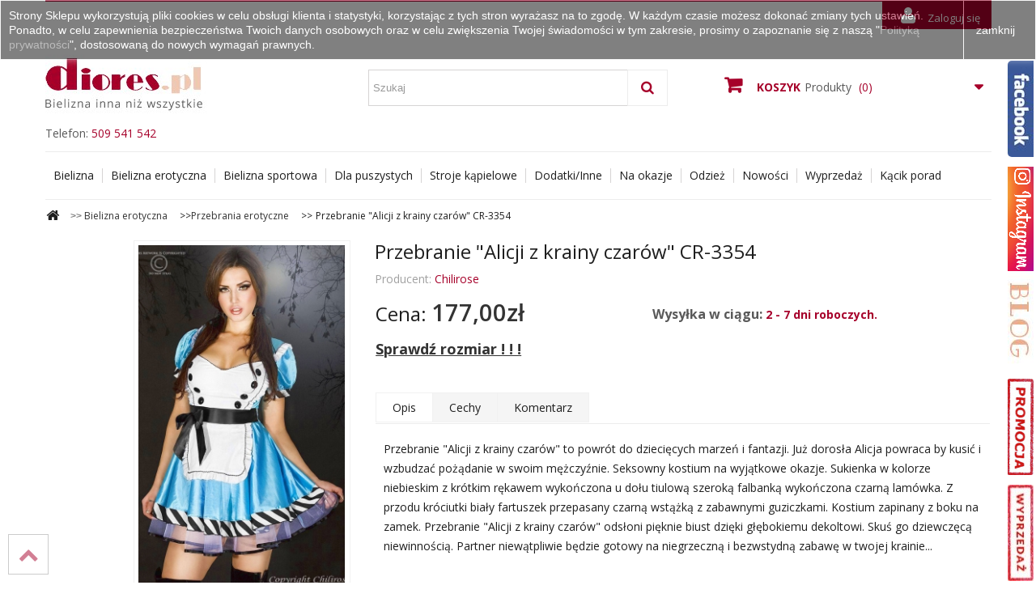

--- FILE ---
content_type: text/html; charset=utf-8
request_url: https://diores.pl/przebrania-erotyczne/5981-przebranie-alicji-z-krainy-czarow-cr-3354.html
body_size: 12648
content:
<!DOCTYPE HTML> <!--[if lt IE 7]><html class="no-js lt-ie9 lt-ie8 lt-ie7" lang="pl-pl"><![endif]--> <!--[if IE 7]><html class="no-js lt-ie9 lt-ie8 ie7" lang="pl-pl"><![endif]--> <!--[if IE 8]><html class="no-js lt-ie9 ie8" lang="pl-pl"><![endif]--> <!--[if gt IE 8]><html class="no-js ie9" lang="pl-pl"><![endif]--><html lang="pl-pl"><head><meta charset="utf-8" /><title>Kostium postaci z bajki &quot;Alicja z krainy czar&oacute;w&quot;</title></title><meta name="description" content="Wróć do lat młodości i stań się zakręconą pełną przygód dziewczynką z baśni &quot; Alicja z krainy czarów&quot; Idealny strój na bal przebierańców lub karnawał. " /><meta name="generator" content="PrestaShop" /><meta name="robots" content="index,follow" /><meta name="viewport" content="width=device-width, minimum-scale=0.25, maximum-scale=1.6, initial-scale=1.0" /><meta name="apple-mobile-web-app-capable" content="yes" /><meta name="p:domain_verify" content="4cb67a41b8bd2cf23fd5adfc7c8ec804"/><link rel="icon" type="image/vnd.microsoft.icon" href="/img/favicon.ico?1755762821" /><link rel="shortcut icon" type="image/x-icon" href="/img/favicon.ico?1755762821" /> <script type="application/ld+json">{		
			"@context": "http://schema.org",
			"@type": "ClothingStore",
			"address": {
				"@type": "PostalAddress",
				"addressLocality": "Kadłub",
				"streetAddress": "Dworcowa 100",
				"postalCode": "47-175",
				"addressRegion": "opolskie"
			},
			"name": "Diores",
			"email": "sklep@diores.pl",
			"telephone": "509541542",
			"vatID": "7561875024",
			"image": "https://diores.pl/img/dior-logo-1465060487.jpg",
			"pricerange": "PLN",
			"openingHours": [
				"Mo-Fr 08:00-18:00"
			]
		}</script> <link rel="stylesheet" href="https://diores.pl/themes/diores/cache/v_448_24cdea771fde89b51e3e0cc64f420478_all.css" type="text/css" media="all" /><link rel="stylesheet" href="https://diores.pl/themes/diores/cache/v_448_962e3d9a512b5a3c29980f63466de95f_print.css" type="text/css" media="print" /> <script type="text/javascript">/* <![CDATA[ */;var CUSTOMIZE_TEXTFIELD=1;var FancyboxI18nClose='Zamknij';var FancyboxI18nNext='Następny';var FancyboxI18nPrev='Poprzedni';var PS_CATALOG_MODE=false;var added_to_wishlist='Produkt został pomyślnie dodany do listy życzeń.';var ajax_allowed=true;var ajaxsearch=true;var allowBuyWhenOutOfStock=false;var attribute_anchor_separator='-';var attributesCombinations=[{"id_attribute":"47","id_attribute_group":"1","attribute":"s","group":"rozmiar"},{"id_attribute":"54","id_attribute_group":"2","attribute":"niebieski","group":"kolor"},{"id_attribute":"48","id_attribute_group":"1","attribute":"m","group":"rozmiar"},{"id_attribute":"49","id_attribute_group":"1","attribute":"l","group":"rozmiar"}];var availableLaterValue='';var availableNowValue='';var baseDir='https://diores.pl/';var baseUri='https://diores.pl/';var blocksearch_type='top';var combinations={"2593":{"attributes_values":{"2":"niebieski","1":"M"},"attributes":[54,48],"price":0,"specific_price":false,"ecotax":0,"weight":0,"quantity":0,"reference":"","unit_impact":0,"minimal_quantity":"1","available_date":"2016-07-26","date_formatted":"2016-07-26","id_image":-1,"list":"'54','48'"},"2594":{"attributes_values":{"2":"niebieski","1":"L"},"attributes":[54,49],"price":0,"specific_price":false,"ecotax":0,"weight":0,"quantity":0,"reference":"","unit_impact":0,"minimal_quantity":"1","available_date":"2016-07-26","date_formatted":"2016-07-26","id_image":-1,"list":"'54','49'"},"2592":{"attributes_values":{"2":"niebieski","1":"S"},"attributes":[54,47],"price":0,"specific_price":false,"ecotax":0,"weight":0,"quantity":0,"reference":"","unit_impact":0,"minimal_quantity":"1","available_date":"2016-07-26","date_formatted":"2016-07-26","id_image":-1,"list":"'54','47'"}};var combinationsFromController={"2593":{"attributes_values":{"2":"niebieski","1":"M"},"attributes":[54,48],"price":0,"specific_price":false,"ecotax":0,"weight":0,"quantity":0,"reference":"","unit_impact":0,"minimal_quantity":"1","available_date":"2016-07-26","date_formatted":"2016-07-26","id_image":-1,"list":"'54','48'"},"2594":{"attributes_values":{"2":"niebieski","1":"L"},"attributes":[54,49],"price":0,"specific_price":false,"ecotax":0,"weight":0,"quantity":0,"reference":"","unit_impact":0,"minimal_quantity":"1","available_date":"2016-07-26","date_formatted":"2016-07-26","id_image":-1,"list":"'54','49'"},"2592":{"attributes_values":{"2":"niebieski","1":"S"},"attributes":[54,47],"price":0,"specific_price":false,"ecotax":0,"weight":0,"quantity":0,"reference":"","unit_impact":0,"minimal_quantity":"1","available_date":"2016-07-26","date_formatted":"2016-07-26","id_image":-1,"list":"'54','47'"}};var confirm_report_message='Czy jesteś pewien, że chcesz zgłosić ten komentarz?';var contentOnly=false;var currency={"id":3,"name":"Polski Z\u0142oty","iso_code":"PLN","iso_code_num":"0","sign":"z\u0142","blank":"0","conversion_rate":"1.000000","deleted":"0","format":"2","decimals":"1","active":"1","prefix":"","suffix":" z\u0142","id_shop_list":null,"force_id":false};var currencyBlank=0;var currencyFormat=2;var currencyRate=1;var currencySign='zł';var currentDate='2026-01-22 07:53:11';var customerGroupWithoutTax=false;var customizationFields=false;var customizationId=null;var customizationIdMessage='Dostosowywanie #';var default_eco_tax=0;var delete_txt='Usuń';var displayDiscountPrice='0';var displayList=false;var displayPrice=0;var doesntExist='Produkt nie jest dostępny w wybranym modelu. Proszę wybrać inny.';var doesntExistNoMore='Ten produkt nie występuje już w magazynie';var doesntExistNoMoreBut='w tej opcji ale jest dostępny jako';var ecotaxTax_rate=0;var favorite_products_id_product=5981;var favorite_products_url_add='https://diores.pl/module/favoriteproducts/actions?process=add';var favorite_products_url_remove='https://diores.pl/module/favoriteproducts/actions?process=remove';var fieldRequired='Wypełnij proszę wszystkie wymagane pola, potem zapisz zmiany.';var freeProductTranslation='Za darmo!';var freeShippingTranslation='Darmowa wysyłka!';var generated_date=1769064791;var groupReduction=0;var hasDeliveryAddress=false;var highDPI=false;var idDefaultImage=3329;var id_lang=1;var id_product=5981;var img_dir='https://diores.pl/themes/diores/img/';var img_prod_dir='https://diores.pl/img/p/';var img_ps_dir='https://diores.pl/img/';var instantsearch=true;var isGuest=0;var isLogged=0;var isMobile=false;var jqZoomEnabled=false;var loggin_required='Musisz być zalogowany aby zarządzać listą życzeń.';var mailalerts_already='Masz już powiadomienie dla tego produktu';var mailalerts_invalid='Twój adres jest niepoprawny.';var mailalerts_placeholder='twój@email.com';var mailalerts_registered='Wniosek o powiadomienie zatwierdzony';var mailalerts_url_add='https://diores.pl/module/mailalerts/actions?process=add';var mailalerts_url_check='https://diores.pl/module/mailalerts/actions?process=check';var maxQuantityToAllowDisplayOfLastQuantityMessage=1;var minimalQuantity=1;var moderation_active=true;var mywishlist_url='https://diores.pl/module/blockwishlist/mywishlist';var noTaxForThisProduct=false;var oosHookJsCodeFunctions=[];var page_name='product';var placeholder_blocknewsletter='Wpisz swój e-mail';var priceDisplayMethod=0;var priceDisplayPrecision=2;var productAvailableForOrder=true;var productBasePriceTaxExcl=143.902439;var productBasePriceTaxExcluded=143.902439;var productBasePriceTaxIncl=177;var productHasAttributes=true;var productPrice=177;var productPriceTaxExcluded=143.902439;var productPriceTaxIncluded=177;var productPriceWithoutReduction=177;var productReference='';var productShowPrice=true;var productUnitPriceRatio=0;var product_fileButtonHtml='Wybierz plik';var product_fileDefaultHtml='Nie wybrano pliku';var product_specific_price=[];var productcomment_added='Twój komentarz został dodany!';var productcomment_added_moderation='Komentarz zostanie dodany po zatwierdzeniu przez moderatora.';var productcomment_ok='Tak';var productcomment_title='Nowy komentarz';var productcomments_controller_url='https://diores.pl/module/productcomments/default';var productcomments_url_rewrite=true;var quantitiesDisplayAllowed=true;var quantityAvailable=0;var quickView=true;var reduction_percent=0;var reduction_price=0;var removingLinkText='usuń ten produkt z koszyka';var roundMode=2;var search_url='https://diores.pl/szukaj';var secure_key='598161df31651a9a328f74e2952aa8d3';var sharing_img='https://diores.pl/3329/przebranie-alicji-z-krainy-czarow-cr-3354.jpg';var sharing_name='Przebranie "Alicji z krainy czarów" CR-3354';var sharing_url='https://diores.pl/przebrania-erotyczne/5981-przebranie-alicji-z-krainy-czarow-cr-3354.html';var specific_currency=false;var specific_price=0;var static_token='1c569be45c6ef48437b105408745ff0f';var stf_msg_error='Nie można było wysłać Twojego e-maila. Sprawdź adres e-mail i spróbuj ponownie.';var stf_msg_required='Nie wypełniłeś wszystkich wymaganych pól';var stf_msg_success='Twój e-mail został poprawnie wysłany';var stf_msg_title='Wyślij do znajomego';var stf_secure_key='17173cc8775f5eabcf69c0f8e840d004';var stock_management=1;var taxRate=23;var toBeDetermined='Do ustalenia';var token='1c569be45c6ef48437b105408745ff0f';var upToTxt='Do';var uploading_in_progress='Przesyłanie w toku, proszę czekać ...';var usingSecureMode=true;var wishlistProductsIds=false;/* ]]> */</script> <script type="text/javascript" src="/js/jquery/jquery-1.11.0.min.js"></script> <script type="text/javascript" src="/js/jquery/jquery-migrate-1.2.1.min.js"></script> <script type="text/javascript" src="/js/jquery/plugins/jquery.easing.js"></script> <script type="text/javascript" src="/js/tools.js"></script> <script type="text/javascript" src="/themes/diores/js/global.js"></script> <script type="text/javascript" src="/themes/diores/js/autoload/10-bootstrap.min.js"></script> <script type="text/javascript" src="/themes/diores/js/autoload/15-jquery.total-storage.min.js"></script> <script type="text/javascript" src="/themes/diores/js/autoload/15-jquery.uniform-modified.js"></script> <script type="text/javascript" src="/js/jquery/plugins/fancybox/jquery.fancybox.js"></script> <script type="text/javascript" src="/js/jquery/plugins/jquery.idTabs.js"></script> <script type="text/javascript" src="/js/jquery/plugins/jquery.scrollTo.js"></script> <script type="text/javascript" src="/js/jquery/plugins/jquery.serialScroll.js"></script> <script type="text/javascript" src="/js/jquery/plugins/bxslider/jquery.bxslider.js"></script> <script type="text/javascript" src="/themes/diores/js/product.js"></script> <script type="text/javascript" src="/themes/diores/js/modules/blockcart/ajax-cart.js"></script> <script type="text/javascript" src="/themes/diores/js/tools/treeManagement.js"></script> <script type="text/javascript" src="/themes/diores/js/modules/blocknewsletter/blocknewsletter.js"></script> <script type="text/javascript" src="/js/jquery/plugins/autocomplete/jquery.autocomplete.js"></script> <script type="text/javascript" src="/themes/diores/js/modules/blocksearch/blocksearch.js"></script> <script type="text/javascript" src="/themes/diores/js/modules/sendtoafriend/sendtoafriend.js"></script> <script type="text/javascript" src="/themes/diores/js/modules/blockwishlist/js/ajax-wishlist.js"></script> <script type="text/javascript" src="/themes/diores/js/modules/mailalerts/mailalerts.js"></script> <script type="text/javascript" src="/modules/productcomments/js/jquery.rating.pack.js"></script> <script type="text/javascript" src="/themes/diores/js/modules/blocktopmenu/js/hoverIntent.js"></script> <script type="text/javascript" src="/themes/diores/js/modules/blocktopmenu/js/superfish-modified.js"></script> <script type="text/javascript" src="/themes/diores/js/modules/blocktopmenu/js/blocktopmenu.js"></script> <script type="text/javascript" src="/modules/ganalytics/views/js/GoogleAnalyticActionLib.js"></script> <script type="text/javascript" src="/modules/socialsharing/js/socialsharing.js"></script> <script type="text/javascript" src="/modules/favoriteproducts/favoriteproducts.js"></script> <script type="text/javascript" src="/modules/przelewy24/views/js/p24_blik.js"></script> <script type="text/javascript" src="/modules/productcomments/js/jquery.textareaCounter.plugin.js"></script> <script type="text/javascript" src="/themes/diores/js/modules/productcomments/js/productcomments.js"></script> <script type="text/javascript">/* <![CDATA[ */;(window.gaDevIds=window.gaDevIds||[]).push('d6YPbH');(function(i,s,o,g,r,a,m){i['GoogleAnalyticsObject']=r;i[r]=i[r]||function(){(i[r].q=i[r].q||[]).push(arguments)},i[r].l=1*new Date();a=s.createElement(o),m=s.getElementsByTagName(o)[0];a.async=1;a.src=g;m.parentNode.insertBefore(a,m)})(window,document,'script','//www.google-analytics.com/analytics.js','ga');ga('create','UA-3559090-2','auto');ga('require','ec');/* ]]> */</script><meta property="og:type" content="product" /><meta property="og:url" content="https://diores.pl/przebrania-erotyczne/5981-przebranie-alicji-z-krainy-czarow-cr-3354.html" /><meta property="og:title" content="Kostium postaci z bajki &quot;Alicja z krainy czarów&quot;" /><meta property="og:site_name" content="diores.pl" /><meta property="og:description" content="Wróć do lat młodości i stań się zakręconą pełną przygód dziewczynką z baśni &quot; Alicja z krainy czarów&quot; Idealny strój na bal przebierańców lub karnawał. " /><meta property="og:image" content="https://diores.pl/3329-large_default/przebranie-alicji-z-krainy-czarow-cr-3354.jpg" /><meta property="product:pretax_price:amount" content="143.9" /><meta property="product:pretax_price:currency" content="PLN" /><meta property="product:price:amount" content="177" /><meta property="product:price:currency" content="PLN" /><script src="https://mapa.ecommerce.poczta-polska.pl/widget/scripts/ppwidget.js"></script> <link rel="stylesheet" href="//fonts.googleapis.com/css?family=Open+Sans:300,400,600,700,800&amp;subset=latin,latin-ext" type="text/css" media="all" /> <!--[if IE 8]> <script src="https://oss.maxcdn.com/libs/html5shiv/3.7.0/html5shiv.js"></script> <script src="https://oss.maxcdn.com/libs/respond.js/1.3.0/respond.min.js"></script> <![endif]--> <script type="text/javascript" src="/musli.js"></script> </head><body id="product" class="product product-5981 product-przebranie-alicji-z-krainy-czarow-cr-3354 category-301 category-przebrania-erotyczne hide-left-column hide-right-column lang_pl"><div id="fb-root"></div> <script>/* <![CDATA[ */;(function(d,s,id){var js,fjs=d.getElementsByTagName(s)[0];if(d.getElementById(id))return;js=d.createElement(s);js.id=id;js.src="//connect.facebook.net/pl_PL/sdk.js#xfbml=1&version=v3.1";fjs.parentNode.insertBefore(js,fjs);}(document,'script','facebook-jssdk'));/* ]]> */</script> <script type="text/javascript">/* <![CDATA[ */;$(function(){$('#musli').musli();});/* ]]> */</script> <script type="text/javascript">/* <![CDATA[ */;var _smartsupp=_smartsupp||{};_smartsupp.key='1bb33d86a3bcb27c541584b830124351cef57f90';window.smartsupp||(function(d){var s,c,o=smartsupp=function(){o._.push(arguments)};o._=[];s=d.getElementsByTagName('script')[0];c=d.createElement('script');c.type='text/javascript';c.charset='utf-8';c.async=true;c.src='https://www.smartsuppchat.com/loader.js?';s.parentNode.insertBefore(c,s);})(document);/* ]]> */</script> <noscript> Powered by <a href=“https://www.smartsupp.com” target=“_blank”>Smartsupp</a></noscript><ul id="musli" class="musli"><li> <img src="https://diores.pl/themes/diores/img/fb.jpg" /><div class="musli-facebook m2"> <a rel="nofollow" target="_blank" href="https://www.facebook.com/Bielizna.damska.sklep/"> <img style="max-width:100%;" alt="Przejdź do Facebooka" src="https://www.diores.pl/img/cms/blog-baner-fb.jpg"/></a></div></li><li><a rel="nofollow" target="_blank" href="https://www.instagram.com/diores.pl/"><img src="/img/cms/Instagram_maly.png" /></a></li><li> <img src="https://diores.pl/themes/diores/img/blog.jpg" /><div class="musli-google"><a rel="nofollow" target="_blank" href="http://www.blog.diores.pl/"> <img style="width:100%" alt="Przejdź do bloga" src="/modules/smartblog/images/category/1.jpg"/> </a></div></li><li><a href="/#center_column"><img src="/img/cms/znak_promocja_dark.jpg" /></a></li><li><a href="/344-wyprzedaz"><img src="/img/cms/znak_wyprzedaż.jpg" /></a></li></ul><div id="page"><div class="header-container"> <header id="header"><div class="container"><div class="nav"> <nav><div class="header_user_info"> <a class="login" href="https://diores.pl/moje-konto" rel="nofollow" title="Zaloguj się do swojego konta klienta"> <i class="icon-user" aria-hidden="true"></i>Zaloguj się </a></div></nav></div></div><div><div class="container"><div class="row"><div id="header_logo"> <a href="https://diores.pl/" title="diores.pl"> <img class="logo img-responsive" src="https://diores.pl/img/dior-logo-1465060487.jpg" alt="diores.pl" width="213" height="126"/> </a></div><div class="econtacttop"><p>Telefon: <a href="tel:+48509541542">509 541 542</a></span></div><div id="search_block_top" class="col-sm-4 clearfix"><form id="searchbox" method="get" action="//diores.pl/szukaj" > <input type="hidden" name="controller" value="search" /> <input type="hidden" name="orderby" value="position" /> <input type="hidden" name="orderway" value="desc" /> <input class="search_query form-control" type="text" id="search_query_top" name="search_query" placeholder="Szukaj" value="" /> <button type="submit" name="submit_search" class="btn btn-default button-search"> <span>Szukaj</span> </button></form></div><div class="col-sm-4 clearfix"><div class="shopping_cart"> <a href="https://diores.pl/szybkie-zakupy" title="Pokaż mój koszyk" rel="nofollow"> <b>Koszyk</b><i>Produkty</i> <span class="ajax_cart_quantity unvisible">0</span> <span class="ajax_cart_product_txt unvisible"> <i>Razem</i><span class="price cart_block_total ajax_block_cart_total">0,00zł</span></span> <span class="ajax_cart_product_txt_s unvisible"> <i>Razem</i><span class="price cart_block_total ajax_block_cart_total">0,00zł</span></span> <span class="ajax_cart_total unvisible"> </span> <span class="ajax_cart_no_product">(0)</span> </a><div class="cart_block block exclusive"><div class="block_content"><div class="cart_block_list"><p class="cart_block_no_products"> Brak produktów</p><div class="cart-prices"><div class="cart-prices-line first-line"> <span class="price cart_block_shipping_cost ajax_cart_shipping_cost unvisible"> Do ustalenia </span> <span class="unvisible"> Wysyłka </span></div><div class="cart-prices-line last-line"> <span class="price cart_block_total ajax_block_cart_total">0,00zł</span> <span>Razem </span></div></div><p class="cart-buttons"> <a id="button_order_cart" class="btn btn-default button button-small" href="https://diores.pl/szybkie-zakupy" title="Realizuj zamówienie" rel="nofollow"> <span> Realizuj zamówienie </span> </a></p></div></div></div></div></div><div id="layer_cart"><div class="clearfix"><div class="layer_cart_product col-xs-12 col-md-6"> <span class="cross" title="Zamknij okno"></span> <span class="title"> <i class="icon-check"></i>Produkt dodany poprawnie do Twojego koszyka </span><div class="product-image-container layer_cart_img"></div><div class="layer_cart_product_info"> <span id="layer_cart_product_title" class="product-name"></span> <span id="layer_cart_product_attributes"></span><div> <strong class="dark">Ilość</strong> <span id="layer_cart_product_quantity"></span></div><div> <strong class="dark">Razem </strong> <span id="layer_cart_product_price"></span></div></div></div><div class="layer_cart_cart col-xs-12 col-md-6"> <span class="title"> <span class="ajax_cart_product_txt_s unvisible"> Ilość produktów w Twoim koszyku: <span class="ajax_cart_quantity">0</span>. </span> <span class="ajax_cart_product_txt "> Jest 1 produkt w Twoim koszyku. </span> </span><div class="layer_cart_row"> <strong class="dark"> Razem produkty: </strong> <span class="ajax_block_products_total"> </span></div><div class="layer_cart_row"> <strong class="dark unvisible"> Dostawa:&nbsp; </strong> <span class="ajax_cart_shipping_cost unvisible"> Do ustalenia </span></div><div class="layer_cart_row"> <strong class="dark"> Razem </strong> <span class="ajax_block_cart_total"> </span></div><div class="button-container"> <span class="continue btn btn-default button exclusive-medium" title="Kontynuuj zakupy"> <span> <i class="icon-chevron-left left"></i>Kontynuuj zakupy </span> </span> <a class="btn btn-default button button-medium" href="https://diores.pl/szybkie-zakupy" title="Przejdź do realizacji zamówienia" rel="nofollow"> <span> Przejdź do realizacji zamówienia<i class="icon-chevron-right right"></i> </span> </a></div></div></div><div class="crossseling"></div></div><div class="layer_cart_overlay"></div><div id="block_top_menu" class="sf-contener clearfix col-lg-12"><div class="cat-title">Menu</div><ul class="sf-menu clearfix menu-content"><li><a href="https://diores.pl/250-bielizna" title="Bielizna">Bielizna</a><ul><li><a href="https://diores.pl/222-bielizna-koronkowa" title="Bielizna koronkowa">Bielizna koronkowa</a></li><li><a href="https://diores.pl/258-bielizna-modelujaca" title="Bielizna modelująca">Bielizna modelująca</a><ul></ul></li><li><a href="https://diores.pl/219-ekskluzywna-bielizna-damska" title="Ekskluzywna bielizna damska">Ekskluzywna bielizna damska</a></li><li><a href="https://diores.pl/274-bielizna-slubna" title="Bielizna ślubna">Bielizna ślubna</a><ul><li><a href="https://diores.pl/276-bielizna-na-noc-poslubna" title="Bielizna na noc poślubną">Bielizna na noc poślubną</a></li></ul></li><li><a href="https://diores.pl/291-bielizna-meska" title="Bielizna męska">Bielizna męska</a><ul><li><a href="https://diores.pl/292-majtki-meskie" title="Majtki męskie">Majtki męskie</a></li><li><a href="https://diores.pl/293-szlafroki" title="Szlafroki">Szlafroki</a></li></ul></li><li><a href="https://diores.pl/251-biustonosze" title="Biustonosze">Biustonosze</a><ul><li><a href="https://diores.pl/252-bardotka" title="Bardotka">Bardotka</a></li><li><a href="https://diores.pl/253-push-up" title="Push-up">Push-up</a></li><li><a href="https://diores.pl/254-semi-soft" title="Semi-soft">Semi-soft</a></li><li><a href="https://diores.pl/255-soft" title="Soft">Soft</a></li><li><a href="https://diores.pl/256-usztywniane" title="Usztywniane">Usztywniane</a></li><li><a href="https://diores.pl/41-na-duzy-biust" title="Na duży biust">Na duży biust</a></li><li><a href="https://diores.pl/364-sportowe" title="Sportowe">Sportowe</a></li><li><a href="https://diores.pl/257-akcesoria-do-biustonoszy" title="Akcesoria do biustonoszy">Akcesoria do biustonoszy</a></li></ul></li><li><a href="https://diores.pl/262-bielizna-nocna" title="Bielizna nocna">Bielizna nocna</a><ul><li><a href="https://diores.pl/263-koszulka-nocna" title="Koszulka Nocna">Koszulka Nocna</a><ul><li><a href="https://diores.pl/264-dlugie" title="Długie">Długie</a></li><li><a href="https://diores.pl/265-koronkowe" title="Koronkowe">Koronkowe</a></li><li><a href="https://diores.pl/266-satynowe" title="Satynowe">Satynowe</a></li><li><a href="https://diores.pl/267-tiulowe" title="Tiulowe">Tiulowe</a></li><li><a href="https://diores.pl/268-z-wiskozy" title="Z wiskozy">Z wiskozy</a></li></ul></li><li><a href="https://diores.pl/352-pizamy" title="Piżamy">Piżamy</a></li><li><a href="https://diores.pl/150-peniuary" title="Peniuary">Peniuary</a></li><li><a href="https://diores.pl/353-szlafroki" title="Szlafroki">Szlafroki</a></li></ul></li><li><a href="https://diores.pl/285-piekne-nogi" title="Piękne nogi">Piękne nogi</a><ul><li><a href="https://diores.pl/289-rajstopy" title="Rajstopy">Rajstopy</a></li><li><a href="https://diores.pl/288-ponczochy" title="Pończochy">Pończochy</a></li><li><a href="https://diores.pl/130-ponczochy-do-pasa" title="Pończochy do pasa">Pończochy do pasa</a></li><li><a href="https://diores.pl/129-ponczochy-samonosne" title="Pończochy samonośne">Pończochy samonośne</a></li><li><a href="https://diores.pl/133-ponczochy-slubne" title="Pończochy ślubne">Pończochy ślubne</a></li><li><a href="https://diores.pl/290-ponczochy-z-pasem" title="Pończochy z pasem">Pończochy z pasem</a></li><li><a href="https://diores.pl/286-pasy-do-ponczoch" title="Pasy do pończoch">Pasy do pończoch</a></li></ul></li><li><a href="https://diores.pl/281-majtki" title="Majtki">Majtki</a><ul><li><a href="https://diores.pl/282-figi" title="Figi">Figi</a></li><li><a href="https://diores.pl/283-stringi" title="Stringi">Stringi</a></li><li><a href="https://diores.pl/284-szorty" title="Szorty">Szorty</a></li></ul></li><li><a href="https://diores.pl/277-gorsety" title="Gorsety">Gorsety</a><ul><li><a href="https://diores.pl/278-bielizniane" title="Bieliźniane">Bieliźniane</a></li><li><a href="https://diores.pl/279-erotyczne" title="Erotyczne">Erotyczne</a></li><li><a href="https://diores.pl/280-wieczorowe" title="Wieczorowe">Wieczorowe</a></li></ul></li></ul></li><li><a href="https://diores.pl/294-bielizna-erotyczna" title="Bielizna erotyczna">Bielizna erotyczna</a><ul><li><a href="https://diores.pl/301-przebrania-erotyczne" title="Przebrania erotyczne">Przebrania erotyczne</a><ul><li><a href="https://diores.pl/302-pielegniarka" title="Pielęgniarka">Pielęgniarka</a></li><li><a href="https://diores.pl/303-pokojowka" title="Pokojówka">Pokojówka</a></li><li><a href="https://diores.pl/304-uczennica" title="Uczennica">Uczennica</a></li><li><a href="https://diores.pl/370-policjantka" title="Policjantka">Policjantka</a></li><li><a href="https://diores.pl/371-kroliczek" title="Króliczek">Króliczek</a></li><li><a href="https://diores.pl/305-mikolajki" title="Mikołajki">Mikołajki</a></li></ul></li><li><a href="https://diores.pl/295-body" title="Body">Body</a></li><li><a href="https://diores.pl/297-gorsety" title="Gorsety">Gorsety</a></li><li><a href="https://diores.pl/296-bodystocking" title="Bodystocking">Bodystocking</a></li><li><a href="https://diores.pl/350-meska-erotyczna" title="Męska erotyczna">Męska erotyczna</a></li><li><a href="https://diores.pl/298-komplety" title="Komplety">Komplety</a></li><li><a href="https://diores.pl/299-koszulki" title="Koszulki">Koszulki</a></li><li><a href="https://diores.pl/358-nasutniki" title="Nasutniki">Nasutniki</a></li><li><a href="https://diores.pl/300-polbiustonosze" title="Półbiustonosze">Półbiustonosze</a></li><li><a href="https://diores.pl/138-na-walentynki" title="Na Walentynki">Na Walentynki</a></li><li><a href="https://diores.pl/349-sukienki" title="Sukienki">Sukienki</a></li><li><a href="https://diores.pl/348-sexy-majteczki" title="Sexy majteczki">Sexy majteczki</a><ul><li><a href="https://diores.pl/72-mini-stringi-erotyczne" title="Mini stringi erotyczne">Mini stringi erotyczne</a></li></ul></li></ul></li><li><a href="https://diores.pl/362-bielizna-sportowa" title="Bielizna sportowa">Bielizna sportowa</a><ul><li><a href="https://diores.pl/363-biustonosze-sportowe" title="Biustonosze sportowe">Biustonosze sportowe</a></li><li><a href="https://diores.pl/365-koszulki-sportowe" title="Koszulki sportowe">Koszulki sportowe</a></li><li><a href="https://diores.pl/368-legginsy-sportowe" title="Legginsy sportowe">Legginsy sportowe</a></li><li><a href="https://diores.pl/367-szorty" title="Szorty">Szorty</a></li></ul></li><li><a href="https://diores.pl/309-dla-puszystych" title="Dla puszystych">Dla puszystych</a><ul><li><a href="https://diores.pl/310-biustonosze-duze-rozmiary" title="Biustonosze">Biustonosze</a></li><li><a href="https://diores.pl/321-bielizna-slubna" title="Bielizna ślubna">Bielizna ślubna</a></li><li><a href="https://diores.pl/322-majtki" title="Majtki">Majtki</a></li><li><a href="https://diores.pl/316-bielizna-wyszczuplajaca" title="Bielizna wyszczuplająca">Bielizna wyszczuplająca</a></li><li><a href="https://diores.pl/331-sukienki" title="Sukienki">Sukienki</a></li><li><a href="https://diores.pl/311-bielizna-erotyczna" title="Bielizna erotyczna">Bielizna erotyczna</a><ul><li><a href="https://diores.pl/312-bodystocking" title="Bodystocking">Bodystocking</a></li><li><a href="https://diores.pl/313-komplety" title="Komplety">Komplety</a></li><li><a href="https://diores.pl/314-koszulki" title="Koszulki">Koszulki</a></li><li><a href="https://diores.pl/315-przebrania" title="Przebrania">Przebrania</a></li></ul></li><li><a href="https://diores.pl/317-bielizna-nocna" title="Bielizna nocna">Bielizna nocna</a><ul><li><a href="https://diores.pl/318-koszulki" title="Koszulki">Koszulki</a></li><li><a href="https://diores.pl/319-pizamy" title="Piżamy">Piżamy</a></li><li><a href="https://diores.pl/320-szlafroki" title="Szlafroki">Szlafroki</a></li></ul></li><li><a href="https://diores.pl/323-piekne-nogi" title="Piękne nogi">Piękne nogi</a><ul><li><a href="https://diores.pl/326-rajstopy" title="Rajstopy">Rajstopy</a></li><li><a href="https://diores.pl/325-ponczochy" title="Pończochy">Pończochy</a></li><li><a href="https://diores.pl/324-pasy-do-ponczoch" title="Pasy do pończoch">Pasy do pończoch</a></li></ul></li><li><a href="https://diores.pl/327-stroje-kapielowe" title="Stroje kąpielowe">Stroje kąpielowe</a><ul><li><a href="https://diores.pl/328-dwuczesciowe" title="Dwuczęściowe">Dwuczęściowe</a></li><li><a href="https://diores.pl/329-jednoczesciowe-stroje-kapielowe-dla-puszystych" title="Jednoczęściowe">Jednoczęściowe</a></li><li><a href="https://diores.pl/351-tankini" title="Tankini">Tankini</a></li><li><a href="https://diores.pl/330-pareo-plazowe" title="Pareo plażowe">Pareo plażowe</a></li></ul></li></ul></li><li><a href="https://diores.pl/332-stroje-kapielowe" title="Stroje kąpielowe">Stroje kąpielowe</a><ul><li><a href="https://diores.pl/333-dwuczesciowe" title="Dwuczęściowe">Dwuczęściowe</a></li><li><a href="https://diores.pl/334-jednoczesciowe-kostiumy-kapielowe" title="Jednoczęściowe">Jednoczęściowe</a></li><li><a href="https://diores.pl/335-monokini" title="Monokini">Monokini</a></li><li><a href="https://diores.pl/336-tankini" title="Tankini">Tankini</a></li><li><a href="https://diores.pl/337-pareosukienki-plazowe" title="Pareo/sukienki plażowe">Pareo/sukienki plażowe</a></li><li><a href="https://diores.pl/378-meskie-kapielowki" title="Męskie kąpielówki">Męskie kąpielówki</a><ul><li><a href="https://diores.pl/380-bokserki-kapielowe" title="Bokserki kąpielowe">Bokserki kąpielowe</a></li><li><a href="https://diores.pl/379-slipy-kapielowe" title="Slipy kąpielowe">Slipy kąpielowe</a></li><li><a href="https://diores.pl/381-spodenki-kapielowe" title="Spodenki kąpielowe">Spodenki kąpielowe</a></li></ul></li><li><a href="https://diores.pl/382-dzieciece-kapielowe" title="Dziecięce kąpielowe">Dziecięce kąpielowe</a><ul><li><a href="https://diores.pl/383-dziewczece-stroje-kapielowe" title="Dziewczęce stroje kąpielowe">Dziewczęce stroje kąpielowe</a></li><li><a href="https://diores.pl/384-chlopiece-kapielowki" title="Chłopięce kapielówki">Chłopięce kapielówki</a></li></ul></li></ul></li><li><a href="https://diores.pl/338-dodatkiinne" title="Dodatki/Inne">Dodatki/Inne</a><ul><li><a href="https://diores.pl/340-maski-na-oczy" title="Maski na oczy">Maski na oczy</a></li><li><a href="https://diores.pl/341-rekawiczki" title="Rękawiczki">Rękawiczki</a></li><li><a href="https://diores.pl/369-bony-upominkowe" title="Bony upominkowe">Bony upominkowe</a></li><li><a href="https://diores.pl/377-plazowe" title="Plażowe">Plażowe</a></li><li><a href="https://diores.pl/388-maseczki-ochronne" title="Maseczki ochronne">Maseczki ochronne</a></li><li><a href="https://diores.pl/395-akcesoria-do-prania-bielizny" title="Akcesoria do prania bielizny">Akcesoria do prania bielizny</a></li></ul></li><li><a href="https://diores.pl/372-na-okazje" title="Na okazje">Na okazje</a><ul><li><a href="https://diores.pl/373-bielizna-na-walentynki" title="Bielizna na Walentynki">Bielizna na Walentynki</a></li><li><a href="https://diores.pl/374-bielizna-na-dzien-kobiet" title="Bielizna na Dzień Kobiet">Bielizna na Dzień Kobiet</a></li><li><a href="https://diores.pl/375-stroj-na-sylwestra" title="Strój na Sylwestra">Strój na Sylwestra</a></li><li><a href="https://diores.pl/376-stroj-karnawalowy" title="Strój karnawałowy">Strój karnawałowy</a></li><li><a href="https://diores.pl/389-prezent" title="Prezent">Prezent</a></li></ul></li><li><a href="https://diores.pl/385-odziez-damska" title="Odzież">Odzież</a><ul><li><a href="https://diores.pl/386-tuniki-bluzki" title="Tuniki/Bluzki">Tuniki/Bluzki</a></li><li><a href="https://diores.pl/387-sukienkispodniczki" title="Sukienki/Spódniczki">Sukienki/Spódniczki</a></li></ul></li><li><a href="https://diores.pl/342-nowosci" title="Nowości">Nowości</a></li><li><a href="https://diores.pl/344-wyprzedaz" title="Wyprzedaż">Wyprzedaż</a><ul><li><a href="https://diores.pl/345-biustonosze" title="Biustonosze">Biustonosze</a></li><li><a href="https://diores.pl/346-stroje-kapielowe" title="Stroje kąpielowe">Stroje kąpielowe</a></li><li><a href="https://diores.pl/347-pozostale" title="Pozostałe">Pozostałe</a></li></ul></li><li><a href="https://diores.pl/porady-i-nowosci" title="Kącik porad">Kącik porad</a></li></ul></div></div></div></div> </header></div><div class="columns-container"><div id="columns" class="container"><div class="breadcrumb clearfix" itemscope itemtype="https://schema.org/BreadcrumbList"> <a class="home" href="https://diores.pl/" title="Powr&oacute;t do strony gł&oacute;wnej"><i class="icon-home"></i></a> <span class="navigation-pipe">&gt;&gt;</span> <span class="navigation_page"><span itemprop="itemListElement" itemscope itemtype="http://schema.org/ListItem"><a itemprop="item"href="https://diores.pl/294-bielizna-erotyczna" title="Bielizna erotyczna" ><span itemprop="name">Bielizna erotyczna</span><meta itemprop="position" content="1"></a></span><span class="navigation-pipe">>></span><span itemprop="itemListElement" itemscope itemtype="http://schema.org/ListItem"><a itemprop="item"href="https://diores.pl/301-przebrania-erotyczne" title="Przebrania erotyczne" ><span itemprop="name">Przebrania erotyczne</span><meta itemprop="position" content="1"></a></span><span class="navigation-pipe">>></span>Przebranie "Alicji z krainy czarów" CR-3354</span></div><div id="slider_row" class="row"></div><div class="row"><div id="center_column" class="center_column col-xs-12 col-sm-12"> <script type="text/javascript">/* <![CDATA[ */;$('a.iframe').fancybox({'type':'iframe','width':600,'height':600});/* ]]> */</script> <div><meta itemprop="url" content="https://diores.pl/przebrania-erotyczne/5981-przebranie-alicji-z-krainy-czarow-cr-3354.html"><meta itemprop="priceValidUntil" content="2030-12-31"><div class="primary_block row"><div class="pb-left-column col-xs-12 col-sm-4 col-md-5"><div class="productleft"><div id="views_block" class="clearfix hidden"><div id="thumbs_list"><ul id="thumbs_list_frame"><li id="thumbnail_3329" class="last"> <a href="https://diores.pl/3329-thickbox_default/przebranie-alicji-z-krainy-czarow-cr-3354.jpg" data-fancybox-group="other-views" class="fancybox shown" title="CR-3354 przebranie &quot;Alicji z krainy czarów&quot;"> <img class="img-responsive" id="thumb_3329" src="https://diores.pl/3329-cart_default2/przebranie-alicji-z-krainy-czarow-cr-3354.jpg" alt="CR-3354 przebranie &quot;Alicji z krainy czarów&quot;" title="CR-3354 przebranie &quot;Alicji z krainy czarów&quot;" height="80" width="80" /> </a></li></ul></div></div></div><div id="image-block" class="clearfix"> <span id="view_full_size"> <img id="bigpic" itemprop="image" src="https://diores.pl/3329-large_default/przebranie-alicji-z-krainy-czarow-cr-3354.jpg" title="CR-3354 przebranie &quot;Alicji z krainy czarów&quot;" alt="CR-3354 przebranie &quot;Alicji z krainy czarów&quot;" width="265" height="440"/></span></div><p class="buttons_bottom_block no-print"> <a id="wishlist_button_nopop" href="#" onclick="WishlistCart('wishlist_block_list', 'add', '5981', $('#idCombination').val(), document.getElementById('quantity_wanted').value); return false;" rel="nofollow" title="Dodaj do listy życzeń"> Dodaj do listy życzeń </a></p></div><div class="pb-center-column col-xs-12 col-sm-4"><h1 itemprop="name">Przebranie &quot;Alicji z krainy czarów&quot; CR-3354</h1><p id="manufacturer_name" ><label for="manufacturer_name">Producent: </label>&nbsp;<span class="editable" itemprop="brand"><a href="https://diores.pl/11_chilirose">Chilirose</a></span></p><div id="oosHook"><p class="form-group"> <input type="text" id="oos_customer_email" name="customer_email" size="20" value="twój@email.com" class="mailalerts_oos_email form-control" /></p> <a href="#" title=" " id="mailalert_link" rel="nofollow"> </a> <span id="oos_customer_email_result" style="display:none; display: block;"></span></div><form id="buy_block" action="https://diores.pl/koszyk" method="post"><p class="hidden"> <input type="hidden" name="token" value="1c569be45c6ef48437b105408745ff0f" /> <input type="hidden" name="id_product" value="5981" id="product_page_product_id" /> <input type="hidden" name="add" value="1" /> <input type="hidden" name="id_product_attribute" id="idCombination" value="" /></p><div class="box-info-product"><div class="content_prices clearfix"><div><p class="our_price_display" itemprop="offers" itemscope itemtype="https://schema.org/Offer"><link itemprop="availability" href="https://schema.org/OutOfStock"/>Cena: <span id="our_price_display" class="price" itemprop="price" content="177.00">177,00zł</span><meta itemprop="priceCurrency" content="PLN" /></p><p id="reduction_percent" style="display:none;"><span id="reduction_percent_display"></span></p><p id="reduction_amount" style="display:none"><span id="reduction_amount_display"></span></p><p id="old_price" class="hidden"><span id="old_price_display"><span class="price"></span></span></p></div><div class="clear"></div></div><div class="product_attributes clearfix"><p id="quantity_wanted_p" style="display: none;"> <label for="quantity_wanted">Ilość</label> <input type="number" min="1" name="qty" id="quantity_wanted" class="text" value="1" /><span class="clearfix"></span></p><p id="minimal_quantity_wanted_p" style="display: none;"> Minimalną ilością w zam&oacute;wieniu dla tego produktu jest <b id="minimal_quantity_label">1</b></p><div id="attributes"><div class="clearfix"></div></div></div><div class="pcontact" style="margin-top:15px;"><div id="oosHook1"><p class="pfont">Wysyłka w ciągu:<span> 24h</span></p></div><div id="oosHook2"><p class="pfont">Wysyłka w ciągu:<span> 2 - 7 dni roboczych. </span></p></div></div><p style="font-size:large"><strong> <a href="/content/23-chilirose?content_only=1" class="iframe" rel="nofollow""> Sprawdź rozmiar ! ! !</a> </strong></p><div class="box-cart-bottom"><div class="unvisible"><p id="add_to_cart" class="buttons_bottom_block no-print"> <button type="submit" name="Submit" class="exclusive"> <span>Dodaj do koszyka</span> </button></p></div></div></form><div id="more_info_block" class="clear"><ul id="more_info_tabs" class="idTabs idTabsShort clearfix"><li><a id="more_info_tab_more_info" href="#idTab1">Opis</a></li><li><a id="more_info_tab_data_sheet" href="#idTab2">Cechy</a></li><li><a href="#idTab5" class="idTabHrefShort page-product-heading">Komentarz</a></li></ul><div id="more_info_sheets" class="sheets align_justify"><div id="idTab1" class="rte" itemprop="description"><p>Przebranie "Alicji z krainy czarów" to powrót do dziecięcych marzeń i fantazji. Już dorosła Alicja powraca by kusić i wzbudzać pożądanie w swoim mężczyźnie. Seksowny kostium na wyjątkowe okazje. Sukienka w kolorze niebieskim z krótkim rękawem wykończona u dołu tiulową szeroką falbanką wykończona czarną lamówka. Z przodu króciutki biały fartuszek przepasany czarną wstążką z zabawnymi guziczkami. Kostium zapinany z boku na zamek. Przebranie "Alicji z krainy czarów" odsłoni pięknie biust dzięki głębokiemu dekoltowi. Skuś go dziewczęcą niewinnością. Partner niewątpliwie będzie gotowy na niegrzeczną i bezwstydną zabawę w twojej krainie...</p><p></p></div><div id="idTab2" class="rte"><table class="table-data-sheet"><tr class="odd"><td>Producenci</td><td>Chilirose</td></tr></table></div><div class="product_link"><div class="fb-like" data-href="https://diores.pl" data-width="" data-layout="button_count" data-action="like" data-size="small" data-share="true"></div><a href="/content/10-zwroty-i-wymiany"><img src="https://diores.pl/themes/diores/img/02.jpg">Zwrot i wymiana</a></div><div id="idTab5"><div id="product_comments_block_tab"><p class="align_center"> <a id="new_comment_tab_btn" class="btn btn-default button button-small open-comment-form" href="#new_comment_form"> <span>Bądź pierwszy który napisze komentarz</span> </a></p></div></div><div style="display: none;"><div id="new_comment_form"><form id="id_new_comment_form" action="#"><h2 class="page-subheading"> Napisz komentarz</h2><div class="row"><div class="product clearfix col-xs-12 col-sm-6"> <img src="https://diores.pl/3329-medium_default/przebranie-alicji-z-krainy-czarow-cr-3354.jpg" height="125" width="125" alt="Przebranie &quot;Alicji z krainy czarów&quot; CR-3354" /><div class="product_desc"><p class="product_name"> <strong>Przebranie "Alicji z krainy czarów" CR-3354</strong></p><p>Przebranie "Alicji z krainy czarów" to powrót do dziecięcych marzeń i fantazji. Już dorosła Alicja powraca by kusić i wzbudzać pożądanie w swoim mężczyźnie. Seksowny kostium na wyjątkowe okazje. Sukienka w kolorze niebieskim z krótkim rękawem wykończona u dołu tiulową szeroką falbanką wykończona czarną lamówka.</p><p></p></div></div><div class="new_comment_form_content col-xs-12 col-sm-6"><div id="new_comment_form_error" class="error" style="display: none; padding: 15px 25px"><ul></ul></div><ul id="criterions_list"><li> <label>Ocena:</label><div class="star_content"> <input class="star not_uniform" type="radio" name="criterion[1]" value="1" /> <input class="star not_uniform" type="radio" name="criterion[1]" value="2" /> <input class="star not_uniform" type="radio" name="criterion[1]" value="3" /> <input class="star not_uniform" type="radio" name="criterion[1]" value="4" checked="checked" /> <input class="star not_uniform" type="radio" name="criterion[1]" value="5" /></div><div class="clearfix"></div></li></ul> <label for="comment_title"> Temat: <sup class="required">*</sup> </label> <input id="comment_title" name="title" type="text" value=""/> <label for="content"> Komentarz: <sup class="required">*</sup> </label><textarea id="content" name="content"></textarea><label> Imię: <sup class="required">*</sup> </label> <input id="commentCustomerName" name="customer_name" type="text" value=""/><div id="new_comment_form_footer"> <input id="id_product_comment_send" name="id_product" type="hidden" value='5981' /><p class="fl required"><sup>*</sup> Wymagane pola</p><p class="fr"> <button id="submitNewMessage" name="submitMessage" type="submit" class="btn button button-small"> <span>Zatwierdź</span> </button>&nbsp; lub &nbsp; <a class="closefb" href="#"> zamknij </a></p><div class="clearfix"></div></div></div></div></form></div></div></div> <script type="text/javascript">/* <![CDATA[ */;jQuery(document).ready(function(){var MBG=GoogleAnalyticEnhancedECommerce;MBG.setCurrency('PLN');MBG.addProductDetailView({"id":5981,"name":"\"Przebranie \\\"Alicji z krainy czar\\u00f3w\\\" CR-3354\"","category":"\"przebrania-erotyczne\"","brand":"\"Chilirose\"","variant":"null","type":"typical","position":"0","quantity":1,"list":"product","url":"","price":"143.90"});});/* ]]> */</script> </div></form></div></div></div></div></div></div></div><div class="footer-container"> <footer id="footer" class="container"><div class="row"><section class="footer-block col-xs-12 col-sm-3a" id="block_various_links_footer"><h4>Obsługa klienta</h4><ul class="toggle-footer"><li class="item"> <a href="/content/6-zamow-przez-telefon"> Zamów przez telefon </a></li><li class="item"> <a href="/content/7-koszt-wysylki"> Koszt wysyłki </a></li><li class="item"> <a href="/content/8-czas-realizacji"> Czas realizacji </a></li><li class="item"> <a href="/index.php?id_cms_category=2&controller=cms"> Tabele rozmiarów </a></li><li class="item"> <a href="/content/10-zwroty-i-wymiany"> Zwroty i wymiana </a></li><li class="item"> <a href="/content/16-rabaty-dla-stalych-klientow"> Rabaty dla stałych klientów </a></li> </section> <section class="footer-block col-xs-12 col-sm-3a" id="block_various_links_footer"><h4>O sklepie</h4><ul class="toggle-footer"><li class="item"> <a href="/index.php?id_cms=11&controller=cms"> O nas </a></li><li class="item"> <a href="https://diores.pl/kontakt" title="Kontakt z nami"> Kontakt </a></li><li class="item"> <a href="https://diores.pl/content/12-regulamin" title="Regulamin"> Regulamin </a></li><li class="item"> <a href="https://diores.pl/content/13-polityka" title="Polityka prywatności"> Polityka prywatności </a></li><li class="item"> <a href="https://diores.pl/content/15-faq" title="FAQ"> FAQ </a></li><li class="item"> <a href="https://diores.pl/content/17-opinie" title="Opinie klientów"> Opinie klientów </a></li></ul> </section> <section class="bottom-footer col-xs-12"><div> Copyright &copy; Diores.pl</div> </section><section class="footer-block col-xs-12 col-sm-3a"><h4><a href="https://diores.pl/moje-konto" title="Zarządzaj moim kontem klienta" rel="nofollow">Moje konto</a></h4><div class="block_content toggle-footer"><ul class="bullet"><li><a href="https://diores.pl/moje-konto" title="Logowanie" rel="nofollow">Logowanie</a></li><li><a href="https://diores.pl/moje-konto" title="Rejestracja" rel="nofollow">Rejestracja</a></li><li><a href="https://diores.pl/dane-osobiste" title="Ustawienia" rel="nofollow">Ustawienia</a></li><li><a href="https://diores.pl/historia-zamowien" title="Zamówienia" rel="nofollow">Zamówienia</a></li><li><a href="https://diores.pl/moje-konto" title="Przechowalnia" rel="nofollow">Przechowalnia</a></li></ul></div> </section><section class="blockcategories_footer footer-block col-xs-12 col-sm-3a"><h4>Kategorie Inne</h4><div class="category_footer toggle-footer"><div class="list"><ul class="tree dhtml"><li> <a title="" href="/producenci"> Producenci </a></li><li class="last"> <a title="" href="/343-top-20">Top 20</a></li></ul></div></div></section><section id="block_contact_infos" class="footer-block col-xs-12 col-sm-3"><div><h4>Kontakt</h4><ul class="toggle-footer contact-data-footer"><li class="small-line-height">K-A-M</li><li class="small-line-height"!--><ul. Dworcowa 100 <br/--> 47-175 Kadłub</br>(woj. opolskie)</li><div class="eight-top-margin"></div><li> tel.kom.: <span><a href="tel:509541542">509 541 542</a></span></li><li> e-mail: <span><a href="&#109;&#97;&#105;&#108;&#116;&#111;&#58;%73%6b%6c%65%70@%64%69%6f%72%65%73.%70%6c" >&#x73;&#x6b;&#x6c;&#x65;&#x70;&#x40;&#x64;&#x69;&#x6f;&#x72;&#x65;&#x73;&#x2e;&#x70;&#x6c;</a></span></li><div class="eight-top-margin"></div><li> NIP: 7561875024<br/>REGON: 160339875</li></ul></div> </section><div class="enews"><div id="newsletter_block_left" class="block"><h4>Newsletter</h4><div class="block_content"><form action="//diores.pl/" method="post"><div class="form-group" > <input class="inputNew form-control grey newsletter-input" id="newsletter-input" type="text" name="email" size="18" value="Wpisz swój e-mail" /> <button type="submit" name="submitNewsletter" class="btn btn-default button button-small"> <span>OK</span> </button> <input type="hidden" name="action" value="0" /></div></form></div></div> <img src="https://diores.pl/themes/diores/img/payment1.jpg"><img src="https://diores.pl/themes/diores/img/payment2.jpg"></div><script>/* <![CDATA[ */;function setcook(){var nazwa='cookie_ue';var wartosc='1';var expire=new Date();expire.setMonth(expire.getMonth()+12);document.cookie=nazwa+"="+escape(wartosc)+";path=/;"+((expire==null)?"":("; expires="+expire.toGMTString()))}
function closeUeNotify(){$('#cookieNotice').animate({top:'-200px'},2500,function(){$('#cookieNotice').hide();});setcook();};/* ]]> */</script> <style>.closeFontAwesome:before {
        content: "\f00d";
        font-family: "FontAwesome";
        display: inline-block;
        font-size: 23px;
        line-height: 23px;
        color: #FFFFFF;
        padding-right: 15px;
        cursor: pointer;
    }

    .closeButtonNormal {
        display: block;
        text-align: center;
        padding: 2px 5px;
        border-radius: 2px;
        color: #FFFFFF;
        background: #000000;
        cursor: pointer;
    }

    #cookieNotice p {
        margin: 0px;
        padding: 0px;
    }</style><div id="cookieNotice" style=" width: 100%; position: fixed; top:0px; box-shadow: 0 0 10px 0 #FFFFFF; background: #000000; z-index: 9999; font-size: 14px; line-height: 1.3em; font-family: arial; left: 0px; text-align:center; color:#FFF; opacity: 0.5 "><div id="cookieNoticeContent" style="position:relative; margin:auto; width:100%; display:block;"><table style="width:100%;"><td style="text-align:center;"><div style="text-align: left;">Strony Sklepu wykorzystują pliki cookies&nbsp;w celu&nbsp;obsługi klienta i statystyki, korzystając z tych&nbsp;stron wyrażasz na to zgodę.&nbsp;W każdym czasie możesz dokonać zmiany tych ustawień.<br />Ponadto, w celu zapewnienia bezpieczeństwa Twoich danych osobowych oraz w celu zwiększenia Twojej świadomości w tym zakresie, prosimy o zapoznanie się z naszą "<a href="https://diores.pl/content/13-polityka">Polityką prywatności</a>"<span style="color: #000000;"><a href="https://diores.pl/content/13-polityka"><span style="color: #000000;"></span></a></span>, dostosowaną do nowych wymagań prawnych.</div></td><td style="width:80px; vertical-align:middle; padding-right:20px; text-align:right;"> <span class="closeButtonNormal" onclick="closeUeNotify()">zamknij</span></td></table></div></div> <script type="text/javascript">/* <![CDATA[ */;ga('send','pageview');/* ]]> */</script></div> </footer></div></div> <script>/* <![CDATA[ */;$("#backTop").click(function(){$("html, body").animate({scrollTop:0},"slow");return false;});/* ]]> */</script> <a id="backTop" title="Przewiń w górę" style="left: 10px; display: inline;"><i class="icon-chevron-up"></i></a>
</body></html>